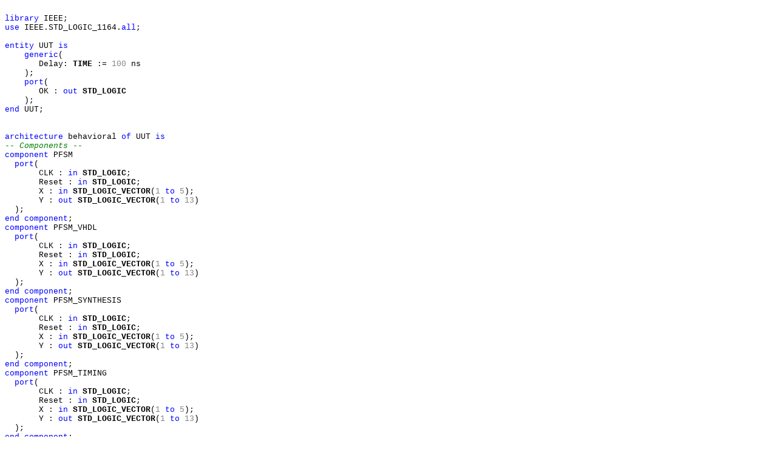

--- FILE ---
content_type: text/html
request_url: http://softcraft.ru/auto/other/avn/avn3/img3/Project/src/test.vhd/index.htm
body_size: 1981
content:
<html>
<head>
<title>test.vhd</title>
<link rel="stylesheet" href="./../../css/hde.css">
<meta name="Author" content="Sasha, Alyona, Nemchenko">
<meta name="Generator" content="Active HDL, Version 6.1.1289.SP1.12, Copyright � ALDEC, Inc. All rights reserved">
</head>
<body>
<pre>

<span id=t_kwd>library</span> <span id=t_idt>IEEE</span>;
<span id=t_kwd>use</span> <span id=t_idt>IEEE</span>.<span id=t_idt>STD_LOGIC_1164</span>.<span id=t_kwd>all</span>;

<span id=t_kwd>entity</span> <span id=t_idt>UUT</span> <span id=t_kwd>is</span>
    <span id=t_kwd>generic</span>(
       <span id=t_idt>Delay</span>: <span id=t_sdt>TIME</span> := <span id=t_cns>100</span> <span id=t_idt>ns</span>
    );
    <span id=t_kwd>port</span>(
       <span id=t_idt>OK</span> : <span id=t_kwd>out</span> <span id=t_sdt>STD_LOGIC</span>
    );
<span id=t_kwd>end</span> <span id=t_idt>UUT</span>;


<span id=t_kwd>architecture</span> <span id=t_idt>behavioral</span> <span id=t_kwd>of</span> <span id=t_idt>UUT</span> <span id=t_kwd>is</span>
<span id=t_com>-- Components --</span>
<span id=t_kwd>component</span> <span id=t_idt>PFSM</span>
  <span id=t_kwd>port</span>(
       <span id=t_idt>CLK</span> : <span id=t_kwd>in</span> <span id=t_sdt>STD_LOGIC</span>;
       <span id=t_idt>Reset</span> : <span id=t_kwd>in</span> <span id=t_sdt>STD_LOGIC</span>;
       <span id=t_idt>X</span> : <span id=t_kwd>in</span> <span id=t_sdt>STD_LOGIC_VECTOR</span>(<span id=t_cns>1</span> <span id=t_kwd>to</span> <span id=t_cns>5</span>);
       <span id=t_idt>Y</span> : <span id=t_kwd>out</span> <span id=t_sdt>STD_LOGIC_VECTOR</span>(<span id=t_cns>1</span> <span id=t_kwd>to</span> <span id=t_cns>13</span>)
  );
<span id=t_kwd>end</span> <span id=t_kwd>component</span>;
<span id=t_kwd>component</span> <span id=t_idt>PFSM_VHDL</span>
  <span id=t_kwd>port</span>(
       <span id=t_idt>CLK</span> : <span id=t_kwd>in</span> <span id=t_sdt>STD_LOGIC</span>;
       <span id=t_idt>Reset</span> : <span id=t_kwd>in</span> <span id=t_sdt>STD_LOGIC</span>;
       <span id=t_idt>X</span> : <span id=t_kwd>in</span> <span id=t_sdt>STD_LOGIC_VECTOR</span>(<span id=t_cns>1</span> <span id=t_kwd>to</span> <span id=t_cns>5</span>);
       <span id=t_idt>Y</span> : <span id=t_kwd>out</span> <span id=t_sdt>STD_LOGIC_VECTOR</span>(<span id=t_cns>1</span> <span id=t_kwd>to</span> <span id=t_cns>13</span>)
  );
<span id=t_kwd>end</span> <span id=t_kwd>component</span>;
<span id=t_kwd>component</span> <span id=t_idt>PFSM_SYNTHESIS</span>
  <span id=t_kwd>port</span>(
       <span id=t_idt>CLK</span> : <span id=t_kwd>in</span> <span id=t_sdt>STD_LOGIC</span>;
       <span id=t_idt>Reset</span> : <span id=t_kwd>in</span> <span id=t_sdt>STD_LOGIC</span>;
       <span id=t_idt>X</span> : <span id=t_kwd>in</span> <span id=t_sdt>STD_LOGIC_VECTOR</span>(<span id=t_cns>1</span> <span id=t_kwd>to</span> <span id=t_cns>5</span>);
       <span id=t_idt>Y</span> : <span id=t_kwd>out</span> <span id=t_sdt>STD_LOGIC_VECTOR</span>(<span id=t_cns>1</span> <span id=t_kwd>to</span> <span id=t_cns>13</span>)
  );
<span id=t_kwd>end</span> <span id=t_kwd>component</span>;
<span id=t_kwd>component</span> <span id=t_idt>PFSM_TIMING</span>
  <span id=t_kwd>port</span>(
       <span id=t_idt>CLK</span> : <span id=t_kwd>in</span> <span id=t_sdt>STD_LOGIC</span>;
       <span id=t_idt>Reset</span> : <span id=t_kwd>in</span> <span id=t_sdt>STD_LOGIC</span>;
       <span id=t_idt>X</span> : <span id=t_kwd>in</span> <span id=t_sdt>STD_LOGIC_VECTOR</span>(<span id=t_cns>1</span> <span id=t_kwd>to</span> <span id=t_cns>5</span>);
       <span id=t_idt>Y</span> : <span id=t_kwd>out</span> <span id=t_sdt>STD_LOGIC_VECTOR</span>(<span id=t_cns>1</span> <span id=t_kwd>to</span> <span id=t_cns>13</span>)
  );
<span id=t_kwd>end</span> <span id=t_kwd>component</span>;
<span id=t_com>-- PFSM</span>
<span id=t_kwd>signal</span> <span id=t_idt>UUT_CLK</span>, <span id=t_idt>UUT2_CLK</span>, <span id=t_idt>UUT3_CLK</span>, <span id=t_idt>UUT4_CLK</span>: <span id=t_sdt>STD_LOGIC</span>;
<span id=t_kwd>signal</span> <span id=t_idt>UUT_Reset</span>, <span id=t_idt>UUT2_Reset</span>, <span id=t_idt>UUT3_Reset</span>, <span id=t_idt>UUT4_Reset</span>: <span id=t_sdt>STD_LOGIC</span>;
<span id=t_kwd>signal</span> <span id=t_idt>UUT_X</span>, <span id=t_idt>UUT2_X</span>, <span id=t_idt>UUT3_X</span>, <span id=t_idt>UUT4_X</span>: <span id=t_sdt>STD_LOGIC_VECTOR</span> (<span id=t_cns>1</span> <span id=t_kwd>to</span> <span id=t_cns>5</span>);
<span id=t_kwd>signal</span> <span id=t_idt>UUT_Y</span>, <span id=t_idt>UUT2_Y</span>, <span id=t_idt>UUT3_Y</span>, <span id=t_idt>UUT4_Y</span>: <span id=t_sdt>STD_LOGIC_VECTOR</span> (<span id=t_cns>1</span> <span id=t_kwd>to</span> <span id=t_cns>13</span>);
<span id=t_com>-- Other</span>
<span id=t_kwd>signal</span> <span id=t_idt>CLK</span>: <span id=t_sdt>STD_LOGIC</span>;

<span id=t_kwd>begin</span>

<span id=t_idt>Schematic</span>: <span id=t_idt>PFSM</span>
    <span id=t_kwd>port</span> <span id=t_kwd>map</span> (
       <span id=t_idt>CLK</span> =&gt; <span id=t_idt>UUT_CLK</span>,
        <span id=t_idt>Reset</span> =&gt; <span id=t_idt>UUT_Reset</span>,
       <span id=t_idt>X</span> =&gt; <span id=t_idt>UUT_X</span>,
       <span id=t_idt>Y</span> =&gt; <span id=t_idt>UUT_Y</span>
    );
    
<span id=t_idt>VHDL</span>: <span id=t_idt>PFSM_VHDL</span>
    <span id=t_kwd>port</span> <span id=t_kwd>map</span> (
       <span id=t_idt>CLK</span> =&gt; <span id=t_idt>UUT2_CLK</span>,
        <span id=t_idt>Reset</span> =&gt; <span id=t_idt>UUT2_Reset</span>,
       <span id=t_idt>X</span> =&gt; <span id=t_idt>UUT2_X</span>,
       <span id=t_idt>Y</span> =&gt; <span id=t_idt>UUT2_Y</span>
    );

<span id=t_idt>SYNTHESIS</span>: <span id=t_idt>PFSM_synthesis</span>
    <span id=t_kwd>port</span> <span id=t_kwd>map</span> (
       <span id=t_idt>CLK</span> =&gt; <span id=t_idt>UUT3_CLK</span>,
        <span id=t_idt>Reset</span> =&gt; <span id=t_idt>UUT3_Reset</span>,
       <span id=t_idt>X</span> =&gt; <span id=t_idt>UUT3_X</span>,
       <span id=t_idt>Y</span> =&gt; <span id=t_idt>UUT3_Y</span>
    );
    
<span id=t_idt>EPM3032ALC44</span>: <span id=t_idt>PFSM_timing</span>
    <span id=t_kwd>port</span> <span id=t_kwd>map</span> (
       <span id=t_idt>CLK</span> =&gt; <span id=t_idt>UUT4_CLK</span>,
        <span id=t_idt>Reset</span> =&gt; <span id=t_idt>UUT4_Reset</span>,
       <span id=t_idt>X</span> =&gt; <span id=t_idt>UUT4_X</span>,
       <span id=t_idt>Y</span> =&gt; <span id=t_idt>UUT4_Y</span>
    );

<span id=t_idt>CLKGenerator</span>: <span id=t_kwd>process</span> (<span id=t_idt>CLK</span>) <span id=t_kwd>is</span>
<span id=t_kwd>begin</span>
    
    <span id=t_kwd>if</span> <span id=t_idt>CLK</span> = <span id=t_cns>'U'</span> <span id=t_kwd>then</span>
       <span id=t_idt>CLK</span> &lt;= <span id=t_cns>'0'</span>;
    <span id=t_kwd>else</span>
       <span id=t_idt>CLK</span> &lt;= <span id=t_kwd>not</span> (<span id=t_idt>CLK</span>) <span id=t_kwd>after</span> <span id=t_idt>Delay</span> / <span id=t_cns>4</span>;
    <span id=t_kwd>end</span> <span id=t_kwd>if</span>;
    
<span id=t_kwd>end</span> <span id=t_kwd>process</span> <span id=t_idt>CLKGenerator</span>;

<span id=t_idt>Tester</span>: <span id=t_kwd>process</span> (<span id=t_idt>CLK</span>) <span id=t_kwd>is</span>
<span id=t_kwd>variable</span> <span id=t_idt>CntrDelay</span>: <span id=t_sdt>INTEGER</span> := <span id=t_cns>0</span>;
<span id=t_kwd>variable</span> <span id=t_idt>CurN</span>: <span id=t_sdt>INTEGER</span> := <span id=t_cns>1</span>;
<span id=t_kwd>constant</span> <span id=t_idt>n</span>: <span id=t_sdt>INTEGER</span> := <span id=t_cns>15</span>;

<span id=t_kwd>constant</span> <span id=t_idt>Y_ToCheck</span>: <span id=t_sdt>STD_LOGIC_VECTOR</span> (<span id=t_cns>1</span> <span id=t_kwd>to</span> <span id=t_idt>n</span>) := <span id=t_cns>"011111111111111"</span>;
<span id=t_com>--                                                    |  |  |</span>
<span id=t_com>--                                                    |  |  |</span>
<span id=t_kwd>constant</span> <span id=t_idt>Reset_Set</span>: <span id=t_sdt>STD_LOGIC_VECTOR</span> (<span id=t_cns>1</span> <span id=t_kwd>to</span> <span id=t_idt>n</span>) := <span id=t_cns>"010000000000010"</span>;
<span id=t_com>--                                                    |  |  |</span>
<span id=t_com>--                                                    |  |  |</span>
<span id=t_kwd>constant</span> <span id=t_idt>X1_Set</span>:    <span id=t_sdt>STD_LOGIC_VECTOR</span> (<span id=t_cns>1</span> <span id=t_kwd>to</span> <span id=t_idt>n</span>) := <span id=t_cns>"000010000000100"</span>;
<span id=t_kwd>constant</span> <span id=t_idt>X2_Set</span>:    <span id=t_sdt>STD_LOGIC_VECTOR</span> (<span id=t_cns>1</span> <span id=t_kwd>to</span> <span id=t_idt>n</span>) := <span id=t_cns>"000000100000000"</span>;
<span id=t_kwd>constant</span> <span id=t_idt>X3_Set</span>:    <span id=t_sdt>STD_LOGIC_VECTOR</span> (<span id=t_cns>1</span> <span id=t_kwd>to</span> <span id=t_idt>n</span>) := <span id=t_cns>"000000000000000"</span>;
<span id=t_kwd>constant</span> <span id=t_idt>X4_Set</span>:    <span id=t_sdt>STD_LOGIC_VECTOR</span> (<span id=t_cns>1</span> <span id=t_kwd>to</span> <span id=t_idt>n</span>) := <span id=t_cns>"000000000000000"</span>;
<span id=t_kwd>constant</span> <span id=t_idt>X5_Set</span>:    <span id=t_sdt>STD_LOGIC_VECTOR</span> (<span id=t_cns>1</span> <span id=t_kwd>to</span> <span id=t_idt>n</span>) := <span id=t_cns>"000000010000000"</span>;
<span id=t_com>--                                                    |  |  |</span>
<span id=t_com>--                                                    |  |  |</span>
<span id=t_kwd>constant</span> <span id=t_idt>Y1_Set</span>:    <span id=t_sdt>STD_LOGIC_VECTOR</span> (<span id=t_cns>1</span> <span id=t_kwd>to</span> <span id=t_idt>n</span>) := <span id=t_cns>"-01100000001001"</span>;
<span id=t_com>--                                                    |  |  |</span>
<span id=t_kwd>constant</span> <span id=t_idt>Y2_Set</span>:    <span id=t_sdt>STD_LOGIC_VECTOR</span> (<span id=t_cns>1</span> <span id=t_kwd>to</span> <span id=t_idt>n</span>) := <span id=t_cns>"-00010000000100"</span>;
<span id=t_kwd>constant</span> <span id=t_idt>Y3_Set</span>:    <span id=t_sdt>STD_LOGIC_VECTOR</span> (<span id=t_cns>1</span> <span id=t_kwd>to</span> <span id=t_idt>n</span>) := <span id=t_cns>"-00001000000000"</span>;
<span id=t_com>--                                                    |  |  |</span>
<span id=t_kwd>constant</span> <span id=t_idt>Y4_Set</span>:    <span id=t_sdt>STD_LOGIC_VECTOR</span> (<span id=t_cns>1</span> <span id=t_kwd>to</span> <span id=t_idt>n</span>) := <span id=t_cns>"-00000010000000"</span>;
<span id=t_kwd>constant</span> <span id=t_idt>Y5_Set</span>:    <span id=t_sdt>STD_LOGIC_VECTOR</span> (<span id=t_cns>1</span> <span id=t_kwd>to</span> <span id=t_idt>n</span>) := <span id=t_cns>"-00000001000000"</span>;
<span id=t_com>--                                                    |  |  |</span>
<span id=t_kwd>constant</span> <span id=t_idt>Y6_Set</span>:    <span id=t_sdt>STD_LOGIC_VECTOR</span> (<span id=t_cns>1</span> <span id=t_kwd>to</span> <span id=t_idt>n</span>) := <span id=t_cns>"-00000010000000"</span>;
<span id=t_kwd>constant</span> <span id=t_idt>Y7_Set</span>:    <span id=t_sdt>STD_LOGIC_VECTOR</span> (<span id=t_cns>1</span> <span id=t_kwd>to</span> <span id=t_idt>n</span>) := <span id=t_cns>"-00000001000000"</span>;
<span id=t_com>--                                                    |  |  |</span>
<span id=t_kwd>constant</span> <span id=t_idt>Y8_Set</span>:    <span id=t_sdt>STD_LOGIC_VECTOR</span> (<span id=t_cns>1</span> <span id=t_kwd>to</span> <span id=t_idt>n</span>) := <span id=t_cns>"-00010000000100"</span>;
<span id=t_kwd>constant</span> <span id=t_idt>Y9_Set</span>:    <span id=t_sdt>STD_LOGIC_VECTOR</span> (<span id=t_cns>1</span> <span id=t_kwd>to</span> <span id=t_idt>n</span>) := <span id=t_cns>"-00000000000000"</span>;
<span id=t_kwd>constant</span> <span id=t_idt>Y10_Set</span>:   <span id=t_sdt>STD_LOGIC_VECTOR</span> (<span id=t_cns>1</span> <span id=t_kwd>to</span> <span id=t_idt>n</span>) := <span id=t_cns>"-00000000000000"</span>;
<span id=t_kwd>constant</span> <span id=t_idt>Y11_Set</span>:   <span id=t_sdt>STD_LOGIC_VECTOR</span> (<span id=t_cns>1</span> <span id=t_kwd>to</span> <span id=t_idt>n</span>) := <span id=t_cns>"-00001100000000"</span>;
<span id=t_kwd>constant</span> <span id=t_idt>Y12_Set</span>:   <span id=t_sdt>STD_LOGIC_VECTOR</span> (<span id=t_cns>1</span> <span id=t_kwd>to</span> <span id=t_idt>n</span>) := <span id=t_cns>"-00000010000000"</span>;
<span id=t_com>--                                                    |  |  |</span>
<span id=t_kwd>constant</span> <span id=t_idt>Y13_Set</span>:   <span id=t_sdt>STD_LOGIC_VECTOR</span> (<span id=t_cns>1</span> <span id=t_kwd>to</span> <span id=t_idt>n</span>) := <span id=t_cns>"-00000000100000"</span>;
<span id=t_kwd>begin</span>
    
    <span id=t_kwd>if</span> <span id=t_idt>CntrDelay</span> = <span id=t_cns>3</span> <span id=t_kwd>then</span>
       <span id=t_idt>CntrDelay</span> := <span id=t_cns>0</span>;
    <span id=t_kwd>else</span>
       <span id=t_idt>CntrDelay</span> := <span id=t_idt>CntrDelay</span> + <span id=t_cns>1</span>;
    <span id=t_kwd>end</span> <span id=t_kwd>if</span>;
    
    <span id=t_kwd>case</span> <span id=t_idt>CntrDelay</span> <span id=t_kwd>is</span>
       
       <span id=t_kwd>when</span> <span id=t_cns>0</span> =&gt; <span id=t_idt>UUT_CLK</span> &lt;= <span id=t_cns>'0'</span> <span id=t_kwd>after</span> <span id=t_idt>Delay</span>/<span id=t_cns>10</span>;
              <span id=t_idt>UUT2_CLK</span> &lt;= <span id=t_cns>'0'</span> <span id=t_kwd>after</span> <span id=t_idt>Delay</span>/<span id=t_cns>10</span>;
              <span id=t_idt>UUT3_CLK</span> &lt;= <span id=t_cns>'0'</span> <span id=t_kwd>after</span> <span id=t_idt>Delay</span>/<span id=t_cns>10</span>;
              <span id=t_idt>UUT4_CLK</span> &lt;= <span id=t_cns>'0'</span> <span id=t_kwd>after</span> <span id=t_idt>Delay</span>/<span id=t_cns>10</span>;
              
              <span id=t_kwd>if</span> <span id=t_idt>CurN</span> = <span id=t_idt>n</span> <span id=t_kwd>then</span>
                 <span id=t_idt>CurN</span> := <span id=t_cns>1</span>;
              <span id=t_kwd>else</span>
                 <span id=t_idt>CurN</span> := <span id=t_idt>CurN</span> + <span id=t_cns>1</span>;
              <span id=t_kwd>end</span> <span id=t_kwd>if</span>;                   
              
       <span id=t_kwd>when</span> <span id=t_cns>2</span> =&gt; <span id=t_idt>UUT_CLK</span> &lt;= <span id=t_cns>'1'</span> <span id=t_kwd>after</span> <span id=t_idt>Delay</span>/<span id=t_cns>10</span>;
              <span id=t_idt>UUT_Reset</span> &lt;= <span id=t_idt>Reset_Set</span> (<span id=t_idt>CurN</span>);
              <span id=t_idt>UUT_X</span>(<span id=t_cns>1</span>) &lt;= <span id=t_idt>X1_Set</span> (<span id=t_idt>CurN</span>);
              <span id=t_idt>UUT_X</span>(<span id=t_cns>2</span>) &lt;= <span id=t_idt>X2_Set</span> (<span id=t_idt>CurN</span>);
              <span id=t_idt>UUT_X</span>(<span id=t_cns>3</span>) &lt;= <span id=t_idt>X3_Set</span> (<span id=t_idt>CurN</span>);
              <span id=t_idt>UUT_X</span>(<span id=t_cns>4</span>) &lt;= <span id=t_idt>X4_Set</span> (<span id=t_idt>CurN</span>);
              <span id=t_idt>UUT_X</span>(<span id=t_cns>5</span>) &lt;= <span id=t_idt>X5_Set</span> (<span id=t_idt>CurN</span>);
              
              <span id=t_idt>UUT2_CLK</span> &lt;= <span id=t_cns>'1'</span> <span id=t_kwd>after</span> <span id=t_idt>Delay</span>/<span id=t_cns>10</span>;
              <span id=t_idt>UUT2_Reset</span> &lt;= <span id=t_idt>Reset_Set</span> (<span id=t_idt>CurN</span>);
              <span id=t_idt>UUT2_X</span>(<span id=t_cns>1</span>) &lt;= <span id=t_idt>X1_Set</span> (<span id=t_idt>CurN</span>);
              <span id=t_idt>UUT2_X</span>(<span id=t_cns>2</span>) &lt;= <span id=t_idt>X2_Set</span> (<span id=t_idt>CurN</span>);
              <span id=t_idt>UUT2_X</span>(<span id=t_cns>3</span>) &lt;= <span id=t_idt>X3_Set</span> (<span id=t_idt>CurN</span>);
              <span id=t_idt>UUT2_X</span>(<span id=t_cns>4</span>) &lt;= <span id=t_idt>X4_Set</span> (<span id=t_idt>CurN</span>);
              <span id=t_idt>UUT2_X</span>(<span id=t_cns>5</span>) &lt;= <span id=t_idt>X5_Set</span> (<span id=t_idt>CurN</span>);
              
              <span id=t_idt>UUT3_CLK</span> &lt;= <span id=t_cns>'1'</span> <span id=t_kwd>after</span> <span id=t_idt>Delay</span>/<span id=t_cns>10</span>;
              <span id=t_idt>UUT3_Reset</span> &lt;= <span id=t_idt>Reset_Set</span> (<span id=t_idt>CurN</span>);
              <span id=t_idt>UUT3_X</span>(<span id=t_cns>1</span>) &lt;= <span id=t_idt>X1_Set</span> (<span id=t_idt>CurN</span>);
              <span id=t_idt>UUT3_X</span>(<span id=t_cns>2</span>) &lt;= <span id=t_idt>X2_Set</span> (<span id=t_idt>CurN</span>);
              <span id=t_idt>UUT3_X</span>(<span id=t_cns>3</span>) &lt;= <span id=t_idt>X3_Set</span> (<span id=t_idt>CurN</span>);
              <span id=t_idt>UUT3_X</span>(<span id=t_cns>4</span>) &lt;= <span id=t_idt>X4_Set</span> (<span id=t_idt>CurN</span>);
              <span id=t_idt>UUT3_X</span>(<span id=t_cns>5</span>) &lt;= <span id=t_idt>X5_Set</span> (<span id=t_idt>CurN</span>);
              
              <span id=t_idt>UUT4_CLK</span> &lt;= <span id=t_cns>'1'</span> <span id=t_kwd>after</span> <span id=t_idt>Delay</span>/<span id=t_cns>10</span>;
              <span id=t_idt>UUT4_Reset</span> &lt;= <span id=t_idt>Reset_Set</span> (<span id=t_idt>CurN</span>);
              <span id=t_idt>UUT4_X</span>(<span id=t_cns>1</span>) &lt;= <span id=t_idt>X1_Set</span> (<span id=t_idt>CurN</span>);
              <span id=t_idt>UUT4_X</span>(<span id=t_cns>2</span>) &lt;= <span id=t_idt>X2_Set</span> (<span id=t_idt>CurN</span>);
              <span id=t_idt>UUT4_X</span>(<span id=t_cns>3</span>) &lt;= <span id=t_idt>X3_Set</span> (<span id=t_idt>CurN</span>);
              <span id=t_idt>UUT4_X</span>(<span id=t_cns>4</span>) &lt;= <span id=t_idt>X4_Set</span> (<span id=t_idt>CurN</span>);
              <span id=t_idt>UUT4_X</span>(<span id=t_cns>5</span>) &lt;= <span id=t_idt>X5_Set</span> (<span id=t_idt>CurN</span>);
              
       <span id=t_kwd>when</span> <span id=t_cns>3</span> =&gt; <span id=t_kwd>if</span> <span id=t_idt>Y_ToCheck</span>(<span id=t_idt>CurN</span>) = <span id=t_cns>'0'</span> <span id=t_kwd>or</span>
                 (<span id=t_idt>Y1_Set</span> (<span id=t_idt>CurN</span>) = <span id=t_idt>UUT_Y</span>(<span id=t_cns>1</span>) <span id=t_kwd>and</span>
                 <span id=t_idt>Y2_Set</span> (<span id=t_idt>CurN</span>) = <span id=t_idt>UUT_Y</span>(<span id=t_cns>2</span>) <span id=t_kwd>and</span>
                 <span id=t_idt>Y3_Set</span> (<span id=t_idt>CurN</span>) = <span id=t_idt>UUT_Y</span>(<span id=t_cns>3</span>) <span id=t_kwd>and</span>
                 <span id=t_idt>Y4_Set</span> (<span id=t_idt>CurN</span>) = <span id=t_idt>UUT_Y</span>(<span id=t_cns>4</span>) <span id=t_kwd>and</span>
                 <span id=t_idt>Y5_Set</span> (<span id=t_idt>CurN</span>) = <span id=t_idt>UUT_Y</span>(<span id=t_cns>5</span>) <span id=t_kwd>and</span>
                 <span id=t_idt>Y6_Set</span> (<span id=t_idt>CurN</span>) = <span id=t_idt>UUT_Y</span>(<span id=t_cns>6</span>) <span id=t_kwd>and</span>
                 <span id=t_idt>Y7_Set</span> (<span id=t_idt>CurN</span>) = <span id=t_idt>UUT_Y</span>(<span id=t_cns>7</span>) <span id=t_kwd>and</span>
                 <span id=t_idt>Y8_Set</span> (<span id=t_idt>CurN</span>) = <span id=t_idt>UUT_Y</span>(<span id=t_cns>8</span>) <span id=t_kwd>and</span>
                 <span id=t_idt>Y9_Set</span> (<span id=t_idt>CurN</span>) = <span id=t_idt>UUT_Y</span>(<span id=t_cns>9</span>) <span id=t_kwd>and</span>
                 <span id=t_idt>Y10_Set</span> (<span id=t_idt>CurN</span>) = <span id=t_idt>UUT_Y</span>(<span id=t_cns>10</span>) <span id=t_kwd>and</span>
                 <span id=t_idt>Y11_Set</span> (<span id=t_idt>CurN</span>) = <span id=t_idt>UUT_Y</span>(<span id=t_cns>11</span>) <span id=t_kwd>and</span>
                 <span id=t_idt>Y12_Set</span> (<span id=t_idt>CurN</span>) = <span id=t_idt>UUT_Y</span>(<span id=t_cns>12</span>) <span id=t_kwd>and</span>
                 <span id=t_idt>Y13_Set</span> (<span id=t_idt>CurN</span>) = <span id=t_idt>UUT_Y</span>(<span id=t_cns>13</span>) <span id=t_kwd>and</span>
                 
                 <span id=t_idt>Y1_Set</span> (<span id=t_idt>CurN</span>) = <span id=t_idt>UUT2_Y</span>(<span id=t_cns>1</span>) <span id=t_kwd>and</span>
                 <span id=t_idt>Y2_Set</span> (<span id=t_idt>CurN</span>) = <span id=t_idt>UUT2_Y</span>(<span id=t_cns>2</span>) <span id=t_kwd>and</span>
                 <span id=t_idt>Y3_Set</span> (<span id=t_idt>CurN</span>) = <span id=t_idt>UUT2_Y</span>(<span id=t_cns>3</span>) <span id=t_kwd>and</span>
                 <span id=t_idt>Y4_Set</span> (<span id=t_idt>CurN</span>) = <span id=t_idt>UUT2_Y</span>(<span id=t_cns>4</span>) <span id=t_kwd>and</span>
                 <span id=t_idt>Y5_Set</span> (<span id=t_idt>CurN</span>) = <span id=t_idt>UUT2_Y</span>(<span id=t_cns>5</span>) <span id=t_kwd>and</span>
                 <span id=t_idt>Y6_Set</span> (<span id=t_idt>CurN</span>) = <span id=t_idt>UUT2_Y</span>(<span id=t_cns>6</span>) <span id=t_kwd>and</span>
                 <span id=t_idt>Y7_Set</span> (<span id=t_idt>CurN</span>) = <span id=t_idt>UUT2_Y</span>(<span id=t_cns>7</span>) <span id=t_kwd>and</span>
                 <span id=t_idt>Y8_Set</span> (<span id=t_idt>CurN</span>) = <span id=t_idt>UUT2_Y</span>(<span id=t_cns>8</span>) <span id=t_kwd>and</span>
                 <span id=t_idt>Y9_Set</span> (<span id=t_idt>CurN</span>) = <span id=t_idt>UUT2_Y</span>(<span id=t_cns>9</span>) <span id=t_kwd>and</span>
                 <span id=t_idt>Y10_Set</span> (<span id=t_idt>CurN</span>) = <span id=t_idt>UUT2_Y</span>(<span id=t_cns>10</span>) <span id=t_kwd>and</span>
                 <span id=t_idt>Y11_Set</span> (<span id=t_idt>CurN</span>) = <span id=t_idt>UUT2_Y</span>(<span id=t_cns>11</span>) <span id=t_kwd>and</span>
                 <span id=t_idt>Y12_Set</span> (<span id=t_idt>CurN</span>) = <span id=t_idt>UUT2_Y</span>(<span id=t_cns>12</span>) <span id=t_kwd>and</span>
                 <span id=t_idt>Y13_Set</span> (<span id=t_idt>CurN</span>) = <span id=t_idt>UUT2_Y</span>(<span id=t_cns>13</span>) <span id=t_kwd>and</span>
                 
                 <span id=t_idt>Y1_Set</span> (<span id=t_idt>CurN</span>) = <span id=t_idt>UUT3_Y</span>(<span id=t_cns>1</span>) <span id=t_kwd>and</span>
                 <span id=t_idt>Y2_Set</span> (<span id=t_idt>CurN</span>) = <span id=t_idt>UUT3_Y</span>(<span id=t_cns>2</span>) <span id=t_kwd>and</span>
                 <span id=t_idt>Y3_Set</span> (<span id=t_idt>CurN</span>) = <span id=t_idt>UUT3_Y</span>(<span id=t_cns>3</span>) <span id=t_kwd>and</span>
                 <span id=t_idt>Y4_Set</span> (<span id=t_idt>CurN</span>) = <span id=t_idt>UUT3_Y</span>(<span id=t_cns>4</span>) <span id=t_kwd>and</span>
                 <span id=t_idt>Y5_Set</span> (<span id=t_idt>CurN</span>) = <span id=t_idt>UUT3_Y</span>(<span id=t_cns>5</span>) <span id=t_kwd>and</span>
                 <span id=t_idt>Y6_Set</span> (<span id=t_idt>CurN</span>) = <span id=t_idt>UUT3_Y</span>(<span id=t_cns>6</span>) <span id=t_kwd>and</span>
                 <span id=t_idt>Y7_Set</span> (<span id=t_idt>CurN</span>) = <span id=t_idt>UUT3_Y</span>(<span id=t_cns>7</span>) <span id=t_kwd>and</span>
                 <span id=t_idt>Y8_Set</span> (<span id=t_idt>CurN</span>) = <span id=t_idt>UUT3_Y</span>(<span id=t_cns>8</span>) <span id=t_kwd>and</span>
                 <span id=t_idt>Y9_Set</span> (<span id=t_idt>CurN</span>) = <span id=t_idt>UUT3_Y</span>(<span id=t_cns>9</span>) <span id=t_kwd>and</span>
                 <span id=t_idt>Y10_Set</span> (<span id=t_idt>CurN</span>) = <span id=t_idt>UUT3_Y</span>(<span id=t_cns>10</span>) <span id=t_kwd>and</span>
                 <span id=t_idt>Y11_Set</span> (<span id=t_idt>CurN</span>) = <span id=t_idt>UUT3_Y</span>(<span id=t_cns>11</span>) <span id=t_kwd>and</span>
                 <span id=t_idt>Y12_Set</span> (<span id=t_idt>CurN</span>) = <span id=t_idt>UUT3_Y</span>(<span id=t_cns>12</span>) <span id=t_kwd>and</span>
                 <span id=t_idt>Y13_Set</span> (<span id=t_idt>CurN</span>) = <span id=t_idt>UUT3_Y</span>(<span id=t_cns>13</span>) <span id=t_kwd>and</span>
                 
                 <span id=t_idt>Y1_Set</span> (<span id=t_idt>CurN</span>) = <span id=t_idt>UUT4_Y</span>(<span id=t_cns>1</span>) <span id=t_kwd>and</span>
                 <span id=t_idt>Y2_Set</span> (<span id=t_idt>CurN</span>) = <span id=t_idt>UUT4_Y</span>(<span id=t_cns>2</span>) <span id=t_kwd>and</span>
                 <span id=t_idt>Y3_Set</span> (<span id=t_idt>CurN</span>) = <span id=t_idt>UUT4_Y</span>(<span id=t_cns>3</span>) <span id=t_kwd>and</span>
                 <span id=t_idt>Y4_Set</span> (<span id=t_idt>CurN</span>) = <span id=t_idt>UUT4_Y</span>(<span id=t_cns>4</span>) <span id=t_kwd>and</span>
                 <span id=t_idt>Y5_Set</span> (<span id=t_idt>CurN</span>) = <span id=t_idt>UUT4_Y</span>(<span id=t_cns>5</span>) <span id=t_kwd>and</span>
                 <span id=t_idt>Y6_Set</span> (<span id=t_idt>CurN</span>) = <span id=t_idt>UUT4_Y</span>(<span id=t_cns>6</span>) <span id=t_kwd>and</span>
                 <span id=t_idt>Y7_Set</span> (<span id=t_idt>CurN</span>) = <span id=t_idt>UUT4_Y</span>(<span id=t_cns>7</span>) <span id=t_kwd>and</span>
                 <span id=t_idt>Y8_Set</span> (<span id=t_idt>CurN</span>) = <span id=t_idt>UUT4_Y</span>(<span id=t_cns>8</span>) <span id=t_kwd>and</span>
                 <span id=t_idt>Y9_Set</span> (<span id=t_idt>CurN</span>) = <span id=t_idt>UUT4_Y</span>(<span id=t_cns>9</span>) <span id=t_kwd>and</span>
                 <span id=t_idt>Y10_Set</span> (<span id=t_idt>CurN</span>) = <span id=t_idt>UUT4_Y</span>(<span id=t_cns>10</span>) <span id=t_kwd>and</span>
                 <span id=t_idt>Y11_Set</span> (<span id=t_idt>CurN</span>) = <span id=t_idt>UUT4_Y</span>(<span id=t_cns>11</span>) <span id=t_kwd>and</span>
                 <span id=t_idt>Y12_Set</span> (<span id=t_idt>CurN</span>) = <span id=t_idt>UUT4_Y</span>(<span id=t_cns>12</span>) <span id=t_kwd>and</span>
                 <span id=t_idt>Y13_Set</span> (<span id=t_idt>CurN</span>) = <span id=t_idt>UUT4_Y</span>(<span id=t_cns>13</span>)) <span id=t_kwd>then</span>
                   <span id=t_idt>OK</span> &lt;= <span id=t_cns>'1'</span>;
              <span id=t_kwd>else</span>
                   <span id=t_idt>OK</span> &lt;= <span id=t_cns>'0'</span>;
              <span id=t_kwd>end</span> <span id=t_kwd>if</span>;
       <span id=t_kwd>when</span> <span id=t_kwd>others</span> =&gt; <span id=t_kwd>null</span>;
              
    <span id=t_kwd>end</span> <span id=t_kwd>case</span>;
    
<span id=t_kwd>end</span> <span id=t_kwd>process</span>;

<span id=t_kwd>end</span> <span id=t_idt>behavioral</span>;

</pre>
</body>
</html>


--- FILE ---
content_type: text/css
request_url: http://softcraft.ru/auto/other/avn/avn3/img3/Project/css/hde.css
body_size: 361
content:
body   { color: #000000; background-color: #FFFFFF }
pre    { font-family: Courier New, monospace; font-size: 10pt; }
#t_com { color: #008000; font-style: italic; }
#t_kwd { color: #0000FF; }
#t_cns { color: #848484; }
#t_idt { }
#t_msb { }
#t_dir { color: #6B6D9C; }
#t_sdt { font-weight: bold; }
#t_sdv { }
#t_sdf { }
#t_sys { color: #6B6D9C; }

